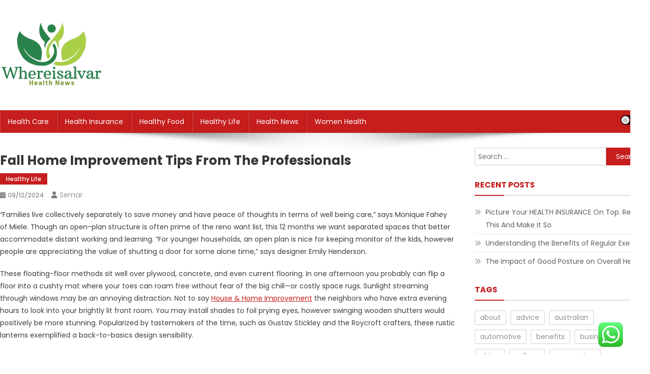

--- FILE ---
content_type: text/html; charset=UTF-8
request_url: https://whereisalvar.com/fall-home-improvement-tips-from-the-professionals.html
body_size: 17297
content:
<!doctype html>
<html lang="en-US" prefix="og: https://ogp.me/ns#">
<head>
<meta charset="UTF-8">
<meta name="viewport" content="width=device-width, initial-scale=1">
<link rel="profile" href="https://gmpg.org/xfn/11">


<!-- Search Engine Optimization by Rank Math PRO - https://rankmath.com/ -->
<title>Fall Home Improvement Tips From The Professionals - WIAlvar</title>
<meta name="description" content="“Families live collectively separately to save money and have peace of thoughts in terms of well being care,” says Monique Fahey of Miele. Though an open-plan"/>
<meta name="robots" content="index, follow, max-snippet:-1, max-video-preview:-1, max-image-preview:large"/>
<link rel="canonical" href="https://whereisalvar.com/fall-home-improvement-tips-from-the-professionals.html" />
<meta property="og:locale" content="en_US" />
<meta property="og:type" content="article" />
<meta property="og:title" content="Fall Home Improvement Tips From The Professionals - WIAlvar" />
<meta property="og:description" content="“Families live collectively separately to save money and have peace of thoughts in terms of well being care,” says Monique Fahey of Miele. Though an open-plan" />
<meta property="og:url" content="https://whereisalvar.com/fall-home-improvement-tips-from-the-professionals.html" />
<meta property="og:site_name" content="WIAlvar" />
<meta property="article:tag" content="improvement" />
<meta property="article:tag" content="professionals" />
<meta property="article:section" content="Healthy Life" />
<meta property="article:published_time" content="2024-12-09T21:33:23+07:00" />
<meta name="twitter:card" content="summary_large_image" />
<meta name="twitter:title" content="Fall Home Improvement Tips From The Professionals - WIAlvar" />
<meta name="twitter:description" content="“Families live collectively separately to save money and have peace of thoughts in terms of well being care,” says Monique Fahey of Miele. Though an open-plan" />
<meta name="twitter:label1" content="Written by" />
<meta name="twitter:data1" content="semar" />
<meta name="twitter:label2" content="Time to read" />
<meta name="twitter:data2" content="3 minutes" />
<script type="application/ld+json" class="rank-math-schema-pro">{"@context":"https://schema.org","@graph":[{"@type":["Person","Organization"],"@id":"https://whereisalvar.com/#person","name":"WIAlvar","logo":{"@type":"ImageObject","@id":"https://whereisalvar.com/#logo","url":"https://whereisalvar.com/wp-content/uploads/2024/11/cropped-Black_And_White_Y2k_Star_Fashion_Style_Logo__5_-removebg-preview-150x142.png","contentUrl":"https://whereisalvar.com/wp-content/uploads/2024/11/cropped-Black_And_White_Y2k_Star_Fashion_Style_Logo__5_-removebg-preview-150x142.png","caption":"WIAlvar","inLanguage":"en-US"},"image":{"@type":"ImageObject","@id":"https://whereisalvar.com/#logo","url":"https://whereisalvar.com/wp-content/uploads/2024/11/cropped-Black_And_White_Y2k_Star_Fashion_Style_Logo__5_-removebg-preview-150x142.png","contentUrl":"https://whereisalvar.com/wp-content/uploads/2024/11/cropped-Black_And_White_Y2k_Star_Fashion_Style_Logo__5_-removebg-preview-150x142.png","caption":"WIAlvar","inLanguage":"en-US"}},{"@type":"WebSite","@id":"https://whereisalvar.com/#website","url":"https://whereisalvar.com","name":"WIAlvar","publisher":{"@id":"https://whereisalvar.com/#person"},"inLanguage":"en-US"},{"@type":"WebPage","@id":"https://whereisalvar.com/fall-home-improvement-tips-from-the-professionals.html#webpage","url":"https://whereisalvar.com/fall-home-improvement-tips-from-the-professionals.html","name":"Fall Home Improvement Tips From The Professionals - WIAlvar","datePublished":"2024-12-09T21:33:23+07:00","dateModified":"2024-12-09T21:33:23+07:00","isPartOf":{"@id":"https://whereisalvar.com/#website"},"inLanguage":"en-US"},{"@type":"Person","@id":"https://whereisalvar.com/author/semar","name":"semar","url":"https://whereisalvar.com/author/semar","image":{"@type":"ImageObject","@id":"https://secure.gravatar.com/avatar/878a048e06d6d0503f84665fd4e01679193a59026490fe7af11df282fef1c053?s=96&amp;d=mm&amp;r=g","url":"https://secure.gravatar.com/avatar/878a048e06d6d0503f84665fd4e01679193a59026490fe7af11df282fef1c053?s=96&amp;d=mm&amp;r=g","caption":"semar","inLanguage":"en-US"},"sameAs":["https://whereisalvar.com/"]},{"@type":"BlogPosting","headline":"Fall Home Improvement Tips From The Professionals - WIAlvar","datePublished":"2024-12-09T21:33:23+07:00","dateModified":"2024-12-09T21:33:23+07:00","articleSection":"Healthy Life","author":{"@id":"https://whereisalvar.com/author/semar","name":"semar"},"publisher":{"@id":"https://whereisalvar.com/#person"},"description":"\u201cFamilies live collectively separately to save money and have peace of thoughts in terms of well being care,\u201d says Monique Fahey of Miele. Though an open-plan","name":"Fall Home Improvement Tips From The Professionals - WIAlvar","@id":"https://whereisalvar.com/fall-home-improvement-tips-from-the-professionals.html#richSnippet","isPartOf":{"@id":"https://whereisalvar.com/fall-home-improvement-tips-from-the-professionals.html#webpage"},"inLanguage":"en-US","mainEntityOfPage":{"@id":"https://whereisalvar.com/fall-home-improvement-tips-from-the-professionals.html#webpage"}}]}</script>
<!-- /Rank Math WordPress SEO plugin -->

<link rel='dns-prefetch' href='//fonts.googleapis.com' />
<link rel="alternate" type="application/rss+xml" title="WIAlvar &raquo; Feed" href="https://whereisalvar.com/feed" />
<link rel="alternate" title="oEmbed (JSON)" type="application/json+oembed" href="https://whereisalvar.com/wp-json/oembed/1.0/embed?url=https%3A%2F%2Fwhereisalvar.com%2Ffall-home-improvement-tips-from-the-professionals.html" />
<link rel="alternate" title="oEmbed (XML)" type="text/xml+oembed" href="https://whereisalvar.com/wp-json/oembed/1.0/embed?url=https%3A%2F%2Fwhereisalvar.com%2Ffall-home-improvement-tips-from-the-professionals.html&#038;format=xml" />
<style id='wp-img-auto-sizes-contain-inline-css' type='text/css'>
img:is([sizes=auto i],[sizes^="auto," i]){contain-intrinsic-size:3000px 1500px}
/*# sourceURL=wp-img-auto-sizes-contain-inline-css */
</style>
<link rel='stylesheet' id='ht_ctc_main_css-css' href='https://whereisalvar.com/wp-content/plugins/click-to-chat-for-whatsapp/new/inc/assets/css/main.css?ver=4.36' type='text/css' media='all' />
<style id='wp-emoji-styles-inline-css' type='text/css'>

	img.wp-smiley, img.emoji {
		display: inline !important;
		border: none !important;
		box-shadow: none !important;
		height: 1em !important;
		width: 1em !important;
		margin: 0 0.07em !important;
		vertical-align: -0.1em !important;
		background: none !important;
		padding: 0 !important;
	}
/*# sourceURL=wp-emoji-styles-inline-css */
</style>
<style id='wp-block-library-inline-css' type='text/css'>
:root{--wp-block-synced-color:#7a00df;--wp-block-synced-color--rgb:122,0,223;--wp-bound-block-color:var(--wp-block-synced-color);--wp-editor-canvas-background:#ddd;--wp-admin-theme-color:#007cba;--wp-admin-theme-color--rgb:0,124,186;--wp-admin-theme-color-darker-10:#006ba1;--wp-admin-theme-color-darker-10--rgb:0,107,160.5;--wp-admin-theme-color-darker-20:#005a87;--wp-admin-theme-color-darker-20--rgb:0,90,135;--wp-admin-border-width-focus:2px}@media (min-resolution:192dpi){:root{--wp-admin-border-width-focus:1.5px}}.wp-element-button{cursor:pointer}:root .has-very-light-gray-background-color{background-color:#eee}:root .has-very-dark-gray-background-color{background-color:#313131}:root .has-very-light-gray-color{color:#eee}:root .has-very-dark-gray-color{color:#313131}:root .has-vivid-green-cyan-to-vivid-cyan-blue-gradient-background{background:linear-gradient(135deg,#00d084,#0693e3)}:root .has-purple-crush-gradient-background{background:linear-gradient(135deg,#34e2e4,#4721fb 50%,#ab1dfe)}:root .has-hazy-dawn-gradient-background{background:linear-gradient(135deg,#faaca8,#dad0ec)}:root .has-subdued-olive-gradient-background{background:linear-gradient(135deg,#fafae1,#67a671)}:root .has-atomic-cream-gradient-background{background:linear-gradient(135deg,#fdd79a,#004a59)}:root .has-nightshade-gradient-background{background:linear-gradient(135deg,#330968,#31cdcf)}:root .has-midnight-gradient-background{background:linear-gradient(135deg,#020381,#2874fc)}:root{--wp--preset--font-size--normal:16px;--wp--preset--font-size--huge:42px}.has-regular-font-size{font-size:1em}.has-larger-font-size{font-size:2.625em}.has-normal-font-size{font-size:var(--wp--preset--font-size--normal)}.has-huge-font-size{font-size:var(--wp--preset--font-size--huge)}.has-text-align-center{text-align:center}.has-text-align-left{text-align:left}.has-text-align-right{text-align:right}.has-fit-text{white-space:nowrap!important}#end-resizable-editor-section{display:none}.aligncenter{clear:both}.items-justified-left{justify-content:flex-start}.items-justified-center{justify-content:center}.items-justified-right{justify-content:flex-end}.items-justified-space-between{justify-content:space-between}.screen-reader-text{border:0;clip-path:inset(50%);height:1px;margin:-1px;overflow:hidden;padding:0;position:absolute;width:1px;word-wrap:normal!important}.screen-reader-text:focus{background-color:#ddd;clip-path:none;color:#444;display:block;font-size:1em;height:auto;left:5px;line-height:normal;padding:15px 23px 14px;text-decoration:none;top:5px;width:auto;z-index:100000}html :where(.has-border-color){border-style:solid}html :where([style*=border-top-color]){border-top-style:solid}html :where([style*=border-right-color]){border-right-style:solid}html :where([style*=border-bottom-color]){border-bottom-style:solid}html :where([style*=border-left-color]){border-left-style:solid}html :where([style*=border-width]){border-style:solid}html :where([style*=border-top-width]){border-top-style:solid}html :where([style*=border-right-width]){border-right-style:solid}html :where([style*=border-bottom-width]){border-bottom-style:solid}html :where([style*=border-left-width]){border-left-style:solid}html :where(img[class*=wp-image-]){height:auto;max-width:100%}:where(figure){margin:0 0 1em}html :where(.is-position-sticky){--wp-admin--admin-bar--position-offset:var(--wp-admin--admin-bar--height,0px)}@media screen and (max-width:600px){html :where(.is-position-sticky){--wp-admin--admin-bar--position-offset:0px}}

/*# sourceURL=wp-block-library-inline-css */
</style><style id='global-styles-inline-css' type='text/css'>
:root{--wp--preset--aspect-ratio--square: 1;--wp--preset--aspect-ratio--4-3: 4/3;--wp--preset--aspect-ratio--3-4: 3/4;--wp--preset--aspect-ratio--3-2: 3/2;--wp--preset--aspect-ratio--2-3: 2/3;--wp--preset--aspect-ratio--16-9: 16/9;--wp--preset--aspect-ratio--9-16: 9/16;--wp--preset--color--black: #000000;--wp--preset--color--cyan-bluish-gray: #abb8c3;--wp--preset--color--white: #ffffff;--wp--preset--color--pale-pink: #f78da7;--wp--preset--color--vivid-red: #cf2e2e;--wp--preset--color--luminous-vivid-orange: #ff6900;--wp--preset--color--luminous-vivid-amber: #fcb900;--wp--preset--color--light-green-cyan: #7bdcb5;--wp--preset--color--vivid-green-cyan: #00d084;--wp--preset--color--pale-cyan-blue: #8ed1fc;--wp--preset--color--vivid-cyan-blue: #0693e3;--wp--preset--color--vivid-purple: #9b51e0;--wp--preset--gradient--vivid-cyan-blue-to-vivid-purple: linear-gradient(135deg,rgb(6,147,227) 0%,rgb(155,81,224) 100%);--wp--preset--gradient--light-green-cyan-to-vivid-green-cyan: linear-gradient(135deg,rgb(122,220,180) 0%,rgb(0,208,130) 100%);--wp--preset--gradient--luminous-vivid-amber-to-luminous-vivid-orange: linear-gradient(135deg,rgb(252,185,0) 0%,rgb(255,105,0) 100%);--wp--preset--gradient--luminous-vivid-orange-to-vivid-red: linear-gradient(135deg,rgb(255,105,0) 0%,rgb(207,46,46) 100%);--wp--preset--gradient--very-light-gray-to-cyan-bluish-gray: linear-gradient(135deg,rgb(238,238,238) 0%,rgb(169,184,195) 100%);--wp--preset--gradient--cool-to-warm-spectrum: linear-gradient(135deg,rgb(74,234,220) 0%,rgb(151,120,209) 20%,rgb(207,42,186) 40%,rgb(238,44,130) 60%,rgb(251,105,98) 80%,rgb(254,248,76) 100%);--wp--preset--gradient--blush-light-purple: linear-gradient(135deg,rgb(255,206,236) 0%,rgb(152,150,240) 100%);--wp--preset--gradient--blush-bordeaux: linear-gradient(135deg,rgb(254,205,165) 0%,rgb(254,45,45) 50%,rgb(107,0,62) 100%);--wp--preset--gradient--luminous-dusk: linear-gradient(135deg,rgb(255,203,112) 0%,rgb(199,81,192) 50%,rgb(65,88,208) 100%);--wp--preset--gradient--pale-ocean: linear-gradient(135deg,rgb(255,245,203) 0%,rgb(182,227,212) 50%,rgb(51,167,181) 100%);--wp--preset--gradient--electric-grass: linear-gradient(135deg,rgb(202,248,128) 0%,rgb(113,206,126) 100%);--wp--preset--gradient--midnight: linear-gradient(135deg,rgb(2,3,129) 0%,rgb(40,116,252) 100%);--wp--preset--font-size--small: 13px;--wp--preset--font-size--medium: 20px;--wp--preset--font-size--large: 36px;--wp--preset--font-size--x-large: 42px;--wp--preset--spacing--20: 0.44rem;--wp--preset--spacing--30: 0.67rem;--wp--preset--spacing--40: 1rem;--wp--preset--spacing--50: 1.5rem;--wp--preset--spacing--60: 2.25rem;--wp--preset--spacing--70: 3.38rem;--wp--preset--spacing--80: 5.06rem;--wp--preset--shadow--natural: 6px 6px 9px rgba(0, 0, 0, 0.2);--wp--preset--shadow--deep: 12px 12px 50px rgba(0, 0, 0, 0.4);--wp--preset--shadow--sharp: 6px 6px 0px rgba(0, 0, 0, 0.2);--wp--preset--shadow--outlined: 6px 6px 0px -3px rgb(255, 255, 255), 6px 6px rgb(0, 0, 0);--wp--preset--shadow--crisp: 6px 6px 0px rgb(0, 0, 0);}:where(.is-layout-flex){gap: 0.5em;}:where(.is-layout-grid){gap: 0.5em;}body .is-layout-flex{display: flex;}.is-layout-flex{flex-wrap: wrap;align-items: center;}.is-layout-flex > :is(*, div){margin: 0;}body .is-layout-grid{display: grid;}.is-layout-grid > :is(*, div){margin: 0;}:where(.wp-block-columns.is-layout-flex){gap: 2em;}:where(.wp-block-columns.is-layout-grid){gap: 2em;}:where(.wp-block-post-template.is-layout-flex){gap: 1.25em;}:where(.wp-block-post-template.is-layout-grid){gap: 1.25em;}.has-black-color{color: var(--wp--preset--color--black) !important;}.has-cyan-bluish-gray-color{color: var(--wp--preset--color--cyan-bluish-gray) !important;}.has-white-color{color: var(--wp--preset--color--white) !important;}.has-pale-pink-color{color: var(--wp--preset--color--pale-pink) !important;}.has-vivid-red-color{color: var(--wp--preset--color--vivid-red) !important;}.has-luminous-vivid-orange-color{color: var(--wp--preset--color--luminous-vivid-orange) !important;}.has-luminous-vivid-amber-color{color: var(--wp--preset--color--luminous-vivid-amber) !important;}.has-light-green-cyan-color{color: var(--wp--preset--color--light-green-cyan) !important;}.has-vivid-green-cyan-color{color: var(--wp--preset--color--vivid-green-cyan) !important;}.has-pale-cyan-blue-color{color: var(--wp--preset--color--pale-cyan-blue) !important;}.has-vivid-cyan-blue-color{color: var(--wp--preset--color--vivid-cyan-blue) !important;}.has-vivid-purple-color{color: var(--wp--preset--color--vivid-purple) !important;}.has-black-background-color{background-color: var(--wp--preset--color--black) !important;}.has-cyan-bluish-gray-background-color{background-color: var(--wp--preset--color--cyan-bluish-gray) !important;}.has-white-background-color{background-color: var(--wp--preset--color--white) !important;}.has-pale-pink-background-color{background-color: var(--wp--preset--color--pale-pink) !important;}.has-vivid-red-background-color{background-color: var(--wp--preset--color--vivid-red) !important;}.has-luminous-vivid-orange-background-color{background-color: var(--wp--preset--color--luminous-vivid-orange) !important;}.has-luminous-vivid-amber-background-color{background-color: var(--wp--preset--color--luminous-vivid-amber) !important;}.has-light-green-cyan-background-color{background-color: var(--wp--preset--color--light-green-cyan) !important;}.has-vivid-green-cyan-background-color{background-color: var(--wp--preset--color--vivid-green-cyan) !important;}.has-pale-cyan-blue-background-color{background-color: var(--wp--preset--color--pale-cyan-blue) !important;}.has-vivid-cyan-blue-background-color{background-color: var(--wp--preset--color--vivid-cyan-blue) !important;}.has-vivid-purple-background-color{background-color: var(--wp--preset--color--vivid-purple) !important;}.has-black-border-color{border-color: var(--wp--preset--color--black) !important;}.has-cyan-bluish-gray-border-color{border-color: var(--wp--preset--color--cyan-bluish-gray) !important;}.has-white-border-color{border-color: var(--wp--preset--color--white) !important;}.has-pale-pink-border-color{border-color: var(--wp--preset--color--pale-pink) !important;}.has-vivid-red-border-color{border-color: var(--wp--preset--color--vivid-red) !important;}.has-luminous-vivid-orange-border-color{border-color: var(--wp--preset--color--luminous-vivid-orange) !important;}.has-luminous-vivid-amber-border-color{border-color: var(--wp--preset--color--luminous-vivid-amber) !important;}.has-light-green-cyan-border-color{border-color: var(--wp--preset--color--light-green-cyan) !important;}.has-vivid-green-cyan-border-color{border-color: var(--wp--preset--color--vivid-green-cyan) !important;}.has-pale-cyan-blue-border-color{border-color: var(--wp--preset--color--pale-cyan-blue) !important;}.has-vivid-cyan-blue-border-color{border-color: var(--wp--preset--color--vivid-cyan-blue) !important;}.has-vivid-purple-border-color{border-color: var(--wp--preset--color--vivid-purple) !important;}.has-vivid-cyan-blue-to-vivid-purple-gradient-background{background: var(--wp--preset--gradient--vivid-cyan-blue-to-vivid-purple) !important;}.has-light-green-cyan-to-vivid-green-cyan-gradient-background{background: var(--wp--preset--gradient--light-green-cyan-to-vivid-green-cyan) !important;}.has-luminous-vivid-amber-to-luminous-vivid-orange-gradient-background{background: var(--wp--preset--gradient--luminous-vivid-amber-to-luminous-vivid-orange) !important;}.has-luminous-vivid-orange-to-vivid-red-gradient-background{background: var(--wp--preset--gradient--luminous-vivid-orange-to-vivid-red) !important;}.has-very-light-gray-to-cyan-bluish-gray-gradient-background{background: var(--wp--preset--gradient--very-light-gray-to-cyan-bluish-gray) !important;}.has-cool-to-warm-spectrum-gradient-background{background: var(--wp--preset--gradient--cool-to-warm-spectrum) !important;}.has-blush-light-purple-gradient-background{background: var(--wp--preset--gradient--blush-light-purple) !important;}.has-blush-bordeaux-gradient-background{background: var(--wp--preset--gradient--blush-bordeaux) !important;}.has-luminous-dusk-gradient-background{background: var(--wp--preset--gradient--luminous-dusk) !important;}.has-pale-ocean-gradient-background{background: var(--wp--preset--gradient--pale-ocean) !important;}.has-electric-grass-gradient-background{background: var(--wp--preset--gradient--electric-grass) !important;}.has-midnight-gradient-background{background: var(--wp--preset--gradient--midnight) !important;}.has-small-font-size{font-size: var(--wp--preset--font-size--small) !important;}.has-medium-font-size{font-size: var(--wp--preset--font-size--medium) !important;}.has-large-font-size{font-size: var(--wp--preset--font-size--large) !important;}.has-x-large-font-size{font-size: var(--wp--preset--font-size--x-large) !important;}
/*# sourceURL=global-styles-inline-css */
</style>

<style id='classic-theme-styles-inline-css' type='text/css'>
/*! This file is auto-generated */
.wp-block-button__link{color:#fff;background-color:#32373c;border-radius:9999px;box-shadow:none;text-decoration:none;padding:calc(.667em + 2px) calc(1.333em + 2px);font-size:1.125em}.wp-block-file__button{background:#32373c;color:#fff;text-decoration:none}
/*# sourceURL=/wp-includes/css/classic-themes.min.css */
</style>
<link rel='stylesheet' id='news-portal-fonts-css' href='https://fonts.googleapis.com/css?family=Roboto+Condensed%3A300italic%2C400italic%2C700italic%2C400%2C300%2C700%7CRoboto%3A300%2C400%2C400i%2C500%2C700%7CTitillium+Web%3A400%2C600%2C700%2C300&#038;subset=latin%2Clatin-ext' type='text/css' media='all' />
<link rel='stylesheet' id='news-portal-font-awesome-css' href='https://whereisalvar.com/wp-content/themes/news-portal/assets/library/font-awesome/css/all.min.css?ver=6.5.1' type='text/css' media='all' />
<link rel='stylesheet' id='lightslider-style-css' href='https://whereisalvar.com/wp-content/themes/news-portal/assets/library/lightslider/css/lightslider.min.css?ver=1.1.6' type='text/css' media='all' />
<link rel='stylesheet' id='news-portal-dark-style-css' href='https://whereisalvar.com/wp-content/themes/news-portal/assets/css/np-dark.css?ver=1.0.3' type='text/css' media='all' />
<link rel='stylesheet' id='news-portal-preloader-style-css' href='https://whereisalvar.com/wp-content/themes/news-portal/assets/css/np-preloader.css?ver=1.0.3' type='text/css' media='all' />
<link rel='stylesheet' id='skynews-google-font-css' href='https://fonts.googleapis.com/css?family=Poppins%3A300%2C400%2C400i%2C500%2C700&#038;subset=latin%2Clatin-ext' type='text/css' media='all' />
<link rel='stylesheet' id='news-portal-parent-style-css' href='https://whereisalvar.com/wp-content/themes/news-portal/style.css?ver=1.0.3' type='text/css' media='all' />
<link rel='stylesheet' id='news-portal-parent-responsive-css' href='https://whereisalvar.com/wp-content/themes/news-portal/assets/css/np-responsive.css?ver=1.0.3' type='text/css' media='all' />
<link rel='stylesheet' id='skynews-style-css' href='https://whereisalvar.com/wp-content/themes/skynews/style.css?ver=1.0.3' type='text/css' media='all' />
<link rel='stylesheet' id='skynews-responsive-css' href='https://whereisalvar.com/wp-content/themes/skynews/assets/css/sk-responsive.css?ver=1.0.3' type='text/css' media='all' />
<script type="text/javascript" src="https://whereisalvar.com/wp-includes/js/jquery/jquery.min.js?ver=3.7.1" id="jquery-core-js"></script>
<script type="text/javascript" src="https://whereisalvar.com/wp-includes/js/jquery/jquery-migrate.min.js?ver=3.4.1" id="jquery-migrate-js"></script>
<link rel="https://api.w.org/" href="https://whereisalvar.com/wp-json/" /><link rel="alternate" title="JSON" type="application/json" href="https://whereisalvar.com/wp-json/wp/v2/posts/31702" /><link rel="EditURI" type="application/rsd+xml" title="RSD" href="https://whereisalvar.com/xmlrpc.php?rsd" />
<meta name="generator" content="WordPress 6.9" />
<link rel='shortlink' href='https://whereisalvar.com/?p=31702' />
<link rel="icon" href="https://whereisalvar.com/wp-content/uploads/2024/11/cropped-Black_And_White_Y2k_Star_Fashion_Style_Logo__5_-removebg-preview-150x142.png" sizes="32x32" />
<link rel="icon" href="https://whereisalvar.com/wp-content/uploads/2024/11/cropped-Black_And_White_Y2k_Star_Fashion_Style_Logo__5_-removebg-preview.png" sizes="192x192" />
<link rel="apple-touch-icon" href="https://whereisalvar.com/wp-content/uploads/2024/11/cropped-Black_And_White_Y2k_Star_Fashion_Style_Logo__5_-removebg-preview.png" />
<meta name="msapplication-TileImage" content="https://whereisalvar.com/wp-content/uploads/2024/11/cropped-Black_And_White_Y2k_Star_Fashion_Style_Logo__5_-removebg-preview.png" />
<!--News Portal CSS -->
<style type="text/css">
.category-button.np-cat-1875 a{background:#00a9e0}.category-button.np-cat-1875 a:hover{background:#0077ae}.np-block-title .np-cat-1875{color:#00a9e0}.category-button.np-cat-1874 a{background:#00a9e0}.category-button.np-cat-1874 a:hover{background:#0077ae}.np-block-title .np-cat-1874{color:#00a9e0}.category-button.np-cat-1871 a{background:#00a9e0}.category-button.np-cat-1871 a:hover{background:#0077ae}.np-block-title .np-cat-1871{color:#00a9e0}.category-button.np-cat-1872 a{background:#00a9e0}.category-button.np-cat-1872 a:hover{background:#0077ae}.np-block-title .np-cat-1872{color:#00a9e0}.category-button.np-cat-1873 a{background:#00a9e0}.category-button.np-cat-1873 a:hover{background:#0077ae}.np-block-title .np-cat-1873{color:#00a9e0}.category-button.np-cat-2359 a{background:#00a9e0}.category-button.np-cat-2359 a:hover{background:#0077ae}.np-block-title .np-cat-2359{color:#00a9e0}.category-button.np-cat-2025 a{background:#00a9e0}.category-button.np-cat-2025 a:hover{background:#0077ae}.np-block-title .np-cat-2025{color:#00a9e0}.category-button.np-cat-1876 a{background:#00a9e0}.category-button.np-cat-1876 a:hover{background:#0077ae}.np-block-title .np-cat-1876{color:#00a9e0}.navigation .nav-links a,.bttn,button,input[type='button'],input[type='reset'],input[type='submit'],.navigation .nav-links a:hover,.bttn:hover,button,input[type='button']:hover,input[type='reset']:hover,input[type='submit']:hover,.widget_search .search-submit,.edit-link .post-edit-link,.reply .comment-reply-link,.np-top-header-wrap,.np-header-menu-wrapper,#site-navigation ul.sub-menu,#site-navigation ul.children,.np-header-menu-wrapper::before,.np-header-menu-wrapper::after,.np-header-search-wrapper .search-form-main .search-submit,.news_portal_slider .lSAction > a:hover,.news_portal_default_tabbed ul.widget-tabs li,.np-full-width-title-nav-wrap .carousel-nav-action .carousel-controls:hover,.news_portal_social_media .social-link a,.np-archive-more .np-button:hover,.error404 .page-title,#np-scrollup,.news_portal_featured_slider .slider-posts .lSAction > a:hover,div.wpforms-container-full .wpforms-form input[type='submit'],div.wpforms-container-full .wpforms-form button[type='submit'],div.wpforms-container-full .wpforms-form .wpforms-page-button,div.wpforms-container-full .wpforms-form input[type='submit']:hover,div.wpforms-container-full .wpforms-form button[type='submit']:hover,div.wpforms-container-full .wpforms-form .wpforms-page-button:hover,.widget.widget_tag_cloud a:hover{background:#029FB2}
.home .np-home-icon a,.np-home-icon a:hover,#site-navigation ul li:hover > a,#site-navigation ul li.current-menu-item > a,#site-navigation ul li.current_page_item > a,#site-navigation ul li.current-menu-ancestor > a,#site-navigation ul li.focus > a,.news_portal_default_tabbed ul.widget-tabs li.ui-tabs-active,.news_portal_default_tabbed ul.widget-tabs li:hover,.menu-toggle:hover,.menu-toggle:focus{background:#006d80}
.np-header-menu-block-wrap::before,.np-header-menu-block-wrap::after{border-right-color:#006d80}
a,a:hover,a:focus,a:active,.widget a:hover,.widget a:hover::before,.widget li:hover::before,.entry-footer a:hover,.comment-author .fn .url:hover,#cancel-comment-reply-link,#cancel-comment-reply-link:before,.logged-in-as a,.np-slide-content-wrap .post-title a:hover,#top-footer .widget a:hover,#top-footer .widget a:hover:before,#top-footer .widget li:hover:before,.news_portal_featured_posts .np-single-post .np-post-content .np-post-title a:hover,.news_portal_fullwidth_posts .np-single-post .np-post-title a:hover,.news_portal_block_posts .layout3 .np-primary-block-wrap .np-single-post .np-post-title a:hover,.news_portal_featured_posts .layout2 .np-single-post-wrap .np-post-content .np-post-title a:hover,.np-block-title,.widget-title,.page-header .page-title,.np-related-title,.np-post-meta span:hover,.np-post-meta span a:hover,.news_portal_featured_posts .layout2 .np-single-post-wrap .np-post-content .np-post-meta span:hover,.news_portal_featured_posts .layout2 .np-single-post-wrap .np-post-content .np-post-meta span a:hover,.np-post-title.small-size a:hover,#footer-navigation ul li a:hover,.entry-title a:hover,.entry-meta span a:hover,.entry-meta span:hover,.np-post-meta span:hover,.np-post-meta span a:hover,.news_portal_featured_posts .np-single-post-wrap .np-post-content .np-post-meta span:hover,.news_portal_featured_posts .np-single-post-wrap .np-post-content .np-post-meta span a:hover,.news_portal_featured_slider .featured-posts .np-single-post .np-post-content .np-post-title a:hover,.news-portal-search-results-wrap .news-portal-search-article-item .news-portal-search-post-element .posted-on:hover a,.news-portal-search-results-wrap .news-portal-search-article-item .news-portal-search-post-element .posted-on:hover:before,.news-portal-search-results-wrap .news-portal-search-article-item .news-portal-search-post-element .news-portal-search-post-title a:hover,.np-block-title,.widget-title,.page-header .page-title,.np-related-title,.widget_block .wp-block-group__inner-container > h1,.widget_block .wp-block-group__inner-container > h2,.widget_block .wp-block-group__inner-container > h3,.widget_block .wp-block-group__inner-container > h4,.widget_block .wp-block-group__inner-container > h5,.widget_block .wp-block-group__inner-container > h6{color:#029FB2}
.site-mode--dark .news_portal_featured_posts .np-single-post-wrap .np-post-content .np-post-title a:hover,.site-mode--dark .np-post-title.large-size a:hover,.site-mode--dark .np-post-title.small-size a:hover,.site-mode--dark .news-ticker-title>a:hover,.site-mode--dark .np-archive-post-content-wrapper .entry-title a:hover,.site-mode--dark h1.entry-title:hover,.site-mode--dark .news_portal_block_posts .layout4 .np-post-title a:hover{color:#029FB2}
.navigation .nav-links a,.bttn,button,input[type='button'],input[type='reset'],input[type='submit'],.widget_search .search-submit,.np-archive-more .np-button:hover,.widget.widget_tag_cloud a:hover{border-color:#029FB2}
.comment-list .comment-body,.np-header-search-wrapper .search-form-main{border-top-color:#029FB2}
.np-header-search-wrapper .search-form-main:before{border-bottom-color:#029FB2}
@media (max-width:768px){#site-navigation,.main-small-navigation li.current-menu-item > .sub-toggle i{background:#029FB2 !important}}
.news-portal-wave .np-rect,.news-portal-three-bounce .np-child,.news-portal-folding-cube .np-cube:before{background-color:#029FB2}
.site-title,.site-description{position:absolute;clip:rect(1px,1px,1px,1px)}
</style><!--Skynews CSS -->
<style type="text/css">
.category-button.np-cat-1875 a{background:#c61d1d}
.category-button.np-cat-1875 a:hover{background:#940000}
.np-block-title .np-cat-1875{color:#c61d1d}
.np-block-title .np-cat-1875:after{background:#c61d1d !important}
.category-button.np-cat-1874 a{background:#c61d1d}
.category-button.np-cat-1874 a:hover{background:#940000}
.np-block-title .np-cat-1874{color:#c61d1d}
.np-block-title .np-cat-1874:after{background:#c61d1d !important}
.category-button.np-cat-1871 a{background:#c61d1d}
.category-button.np-cat-1871 a:hover{background:#940000}
.np-block-title .np-cat-1871{color:#c61d1d}
.np-block-title .np-cat-1871:after{background:#c61d1d !important}
.category-button.np-cat-1872 a{background:#c61d1d}
.category-button.np-cat-1872 a:hover{background:#940000}
.np-block-title .np-cat-1872{color:#c61d1d}
.np-block-title .np-cat-1872:after{background:#c61d1d !important}
.category-button.np-cat-1873 a{background:#c61d1d}
.category-button.np-cat-1873 a:hover{background:#940000}
.np-block-title .np-cat-1873{color:#c61d1d}
.np-block-title .np-cat-1873:after{background:#c61d1d !important}
.category-button.np-cat-2359 a{background:#c61d1d}
.category-button.np-cat-2359 a:hover{background:#940000}
.np-block-title .np-cat-2359{color:#c61d1d}
.np-block-title .np-cat-2359:after{background:#c61d1d !important}
.category-button.np-cat-2025 a{background:#c61d1d}
.category-button.np-cat-2025 a:hover{background:#940000}
.np-block-title .np-cat-2025{color:#c61d1d}
.np-block-title .np-cat-2025:after{background:#c61d1d !important}
.category-button.np-cat-1876 a{background:#c61d1d}
.category-button.np-cat-1876 a:hover{background:#940000}
.np-block-title .np-cat-1876{color:#c61d1d}
.np-block-title .np-cat-1876:after{background:#c61d1d !important}
.site-title,.site-description{position:absolute;clip:rect(1px,1px,1px,1px)}
.navigation .nav-links a,.bttn,button,input[type='button'],input[type='reset'],input[type='submit'],.navigation .nav-links a:hover,.bttn:hover,button,input[type='button']:hover,input[type='reset']:hover,input[type='submit']:hover,.widget_search .search-submit,.edit-link .post-edit-link,.reply .comment-reply-link,.np-top-header-wrap,.np-header-menu-wrapper,#site-navigation ul.sub-menu,#site-navigation ul.children,.np-header-menu-wrapper::before,.np-header-menu-wrapper::after,.np-header-search-wrapper .search-form-main .search-submit,.news_portal_slider .lSAction > a:hover,.news_portal_default_tabbed ul.widget-tabs li,.np-full-width-title-nav-wrap .carousel-nav-action .carousel-controls:hover,.news_portal_social_media .social-link a,.np-archive-more .np-button:hover,.error404 .page-title,#np-scrollup,.news_portal_featured_slider .slider-posts .lSAction > a:hover,div.wpforms-container-full .wpforms-form input[type='submit'],div.wpforms-container-full .wpforms-form button[type='submit'],div.wpforms-container-full .wpforms-form .wpforms-page-button,div.wpforms-container-full .wpforms-form input[type='submit']:hover,div.wpforms-container-full .wpforms-form button[type='submit']:hover,div.wpforms-container-full .wpforms-form .wpforms-page-button:hover,.np-block-title .np-title:after,.np-block-title:after,.widget-title::after,.page-header .page-title::after,.np-related-title::after,#site-navigation ul li.focus>a ,.cvmm-cats-wrapper .cvmm-cat-count,.ticker-caption,.wp-block-search__button{background:#c61d1d}
.home .np-home-icon a,.np-home-icon a:hover,#site-navigation ul li:hover > a,#site-navigation ul li.current-menu-item > a,#site-navigation ul li.current_page_item > a,#site-navigation ul li.current-menu-ancestor > a,.news_portal_default_tabbed ul.widget-tabs li.ui-tabs-active,.news_portal_default_tabbed ul.widget-tabs li:hover{background:#940000}
.np-header-menu-block-wrap::before,.np-header-menu-block-wrap::after{border-right-color:#c61d1d}
a,a:hover,a:focus,a:active,.widget a:hover,.widget a:hover::before,.widget li:hover::before,.entry-footer a:hover,.comment-author .fn .url:hover,#cancel-comment-reply-link,#cancel-comment-reply-link:before,.logged-in-as a,.np-slide-content-wrap .post-title a:hover,#top-footer .widget a:hover,#top-footer .widget a:hover:before,#top-footer .widget li:hover:before,.news_portal_featured_posts .np-single-post .np-post-content .np-post-title a:hover,.news_portal_fullwidth_posts .np-single-post .np-post-title a:hover,.news_portal_block_posts .layout3 .np-primary-block-wrap .np-single-post .np-post-title a:hover,.news_portal_featured_posts .layout2 .np-single-post-wrap .np-post-content .np-post-title a:hover,.np-block-title,.widget-title,.page-header .page-title,.np-related-title,.np-post-meta span:hover,.np-post-meta span a:hover,.news_portal_featured_posts .layout2 .np-single-post-wrap .np-post-content .np-post-meta span:hover,.news_portal_featured_posts .layout2 .np-single-post-wrap .np-post-content .np-post-meta span a:hover,.np-post-title.small-size a:hover,#footer-navigation ul li a:hover,.entry-title a:hover,.entry-meta span a:hover,.entry-meta span:hover,.np-post-meta span:hover,.np-post-meta span a:hover,.news_portal_featured_posts .np-single-post-wrap .np-post-content .np-post-meta span:hover,.news_portal_featured_posts .np-single-post-wrap .np-post-content .np-post-meta span a:hover,.news_portal_featured_slider .featured-posts .np-single-post .np-post-content .np-post-title a:hover,.widget_block .wp-block-group__inner-container > h1,.widget_block .wp-block-group__inner-container > h2,.widget_block .wp-block-group__inner-container > h3,.widget_block .wp-block-group__inner-container > h4,.widget_block .wp-block-group__inner-container > h5,.widget_block .wp-block-group__inner-container > h6,.cvmm-block-post-filter--layout-default .cvmm-term-titles-wrap li.active,.cvmm-block-post-filter--layout-default .cvmm-term-titles-wrap li:hover ,.site-mode--dark .widget a:hover,.site-mode--dark .widget a:hover::before{color:#c61d1d}
.navigation .nav-links a,.bttn,button,input[type='button'],input[type='reset'],input[type='submit'],.widget_search .search-submit,.np-archive-more .np-button:hover{border-color:#c61d1d}
.comment-list .comment-body,.np-header-search-wrapper .search-form-main{border-top-color:#c61d1d}
.np-header-search-wrapper .search-form-main:before{border-bottom-color:#c61d1d}
@media (max-width:768px){#site-navigation,.main-small-navigation li.current-menu-item > .sub-toggle i{background:#c61d1d !important}}
div.wpforms-container-full .wpforms-form button[type='submit']{background:#c61d1d !important}
.np-logo-section-wrapper{background:#fff !important}
</style></head>

<body class="wp-singular post-template-default single single-post postid-31702 single-format-standard wp-custom-logo wp-theme-news-portal wp-child-theme-skynews header-layout--default right-sidebar fullwidth_layout site-mode--light">


<div id="page" class="site">

	<a class="skip-link screen-reader-text" href="#content">Skip to content</a>

	<header id="masthead" class="site-header default" role="banner">

	<div class="np-logo-section-wrapper">
		<div class="mt-container">
			<div class="site-branding">
				<a href="https://whereisalvar.com/" class="custom-logo-link" rel="home"><img width="209" height="142" src="https://whereisalvar.com/wp-content/uploads/2024/11/cropped-Black_And_White_Y2k_Star_Fashion_Style_Logo__5_-removebg-preview.png" class="custom-logo" alt="WIAlvar" decoding="async" /></a>
									<p class="site-title"><a href="https://whereisalvar.com/" rel="home">WIAlvar</a></p>
									<p class="site-description">Information About Health News</p>
							</div><!-- .site-branding -->

			<div class="np-header-ads-area">
							</div><!-- .np-header-ads-area -->
		</div><!-- .mt-container -->
	</div><!-- .np-logo-section-wrapper -->

	<div id="np-menu-wrap" class="np-header-menu-wrapper">
		<div class="np-header-menu-block-wrap">
			<div class="mt-container">
								<div class="mt-header-menu-wrap">
					<a href="javascript:void(0)" class="menu-toggle"> <i class="fa fa-navicon"> </i> </a>
					<nav id="site-navigation" class="main-navigation" role="navigation">
						<div class="menu-secondary-menu-container"><ul id="primary-menu" class="menu"><li id="menu-item-33218" class="menu-item menu-item-type-taxonomy menu-item-object-category menu-item-33218"><a href="https://whereisalvar.com/category/health-care">Health Care</a></li>
<li id="menu-item-33219" class="menu-item menu-item-type-taxonomy menu-item-object-category menu-item-33219"><a href="https://whereisalvar.com/category/health-insurance">Health Insurance</a></li>
<li id="menu-item-33220" class="menu-item menu-item-type-taxonomy menu-item-object-category menu-item-33220"><a href="https://whereisalvar.com/category/healthy-food">Healthy Food</a></li>
<li id="menu-item-33221" class="menu-item menu-item-type-taxonomy menu-item-object-category current-post-ancestor current-menu-parent current-post-parent menu-item-33221"><a href="https://whereisalvar.com/category/healthy-life">Healthy Life</a></li>
<li id="menu-item-33222" class="menu-item menu-item-type-taxonomy menu-item-object-category menu-item-33222"><a href="https://whereisalvar.com/category/health-news">Health News</a></li>
<li id="menu-item-33223" class="menu-item menu-item-type-taxonomy menu-item-object-category menu-item-33223"><a href="https://whereisalvar.com/category/women-health">Women Health</a></li>
</ul></div>					</nav><!-- #site-navigation -->
				</div><!--  .mt-header-menu-wrap-->

				<div class="mt-header-search-live-wrap">
					        <div id="np-site-mode-wrap" class="np-icon-elements">
            <a id="mode-switcher" class="light-mode" data-site-mode="light-mode" href="#">
                <span class="site-mode-icon">site mode button</span>
            </a>
        </div><!-- #np-site-mode-wrap -->
				</div> <!-- mt-header-search-live-wrap -->
			</div><!-- .mt-container -->
		</div><!-- .np-header-menu-block-wrap -->
	</div><!-- .np-header-menu-wrapper -->

</header><!-- .site-header -->
	<div id="content" class="site-content">
		<div class="mt-container">
<div class="mt-single-content-wrapper">

	<div id="primary" class="content-area">
		<main id="main" class="site-main" role="main">

		
<article id="post-31702" class="post-31702 post type-post status-publish format-standard hentry category-healthy-life tag-improvement tag-professionals">

	<div class="np-article-thumb">
			</div><!-- .np-article-thumb -->

	<header class="entry-header">
		<h1 class="entry-title">Fall Home Improvement Tips From The Professionals</h1>		<div class="post-cats-list">
							<span class="category-button np-cat-1873"><a href="https://whereisalvar.com/category/healthy-life">Healthy Life</a></span>
					</div>
		<div class="entry-meta">
			<span class="posted-on"><a href="https://whereisalvar.com/fall-home-improvement-tips-from-the-professionals.html" rel="bookmark"><time class="entry-date published" datetime="2024-12-09T21:33:23+07:00">09/12/2024</time><time class="updated" datetime="2023-04-12T17:03:56+07:00">12/04/2023</time></a></span><span class="byline"><span class="author vcard"><a class="url fn n" href="https://whereisalvar.com/author/semar">semar</a></span></span>		</div><!-- .entry-meta -->
	</header><!-- .entry-header -->

	<div class="entry-content">
		<p>“Families live collectively separately to save money and have peace of thoughts in terms of well being care,” says Monique Fahey of Miele. Though an open-plan structure is often prime of the reno want list, this 12 months we want separated spaces that better accommodate distant working and learning. “For younger households, an open plan is nice for keeping monitor of the kids, however people are appreciating the value of shutting a door for some alone time,” says designer Emily Henderson.</p>
<p>These floating-floor methods sit well over plywood, concrete, and even current flooring. In one afternoon you probably can flip a floor into a cushty mat where your toes can roam free without fear of the big chill—or costly space rugs. Sunlight streaming through windows may be an annoying distraction. Not to say <a href="https://www.1pondosearch.com" target="_blank" rel="noopener">House &#038; Home Improvement</a> the neighbors who have extra evening hours to look into your brightly lit front room. You may install shades to foil prying eyes, however swinging wooden shutters would positively be more stunning. Popularized by tastemakers of the time, such as Gustav Stickley and the Roycroft crafters, these rustic lanterns exemplified a back-to-basics design sensibility.</p>
<p>As social life was restricted during several lockdown periods, people had extra time on their hands; time they may spend on a long-postponed project. In reality, &#8220;finally having the time for it&#8221; was the primary cause for home improvement within the United States. Aside from the pandemic, the rising actual estate costs in many Western nations have been a likely contributing factor to the rise in home improvement tasks.</p>
<p>Perhaps the most perfect approach to shield space in somewhat house is to compromise. Occupy your house with adjusted furniture for more simple portability in little spaces. Mirrors are an important designing “do” for any estimated room, nonetheless significantly for little rooms. Drape them in your dividers and entryways or lean a larger-than-usual mirror in a tough spot.</p>
<p>However, a personal loan can be a useful short-term resolution for remodeling when you don’t have a lot fairness but the enhancements you&#8217;re planning will significantly enhance the value of your home. Though charges for personal loans are higher than these of home fairness loans, you don’t threat losing your personal home when you default. Though they couldn’t have identified it then, the Webers found the home in the nick of time. They closed at the end of 2019, permitting them to begin a top-to-bottom renovation by March 2020—just because the pandemic was about to turbo-charge demand for second houses in rural locales. Though the town is simply about 20 minutes from the crowds of Rehoboth, social distancing is easy in Broadkill Beach, which has a single primary highway. “If you’re actually snug with your individual company, being by yourself, the people round you respect that,” says Weber.</p>
<p>Solder-Rivet-Seal Valley FlashingQuestion Recently the valley between my house and storage roof&#8230; Get free, objective, performance-based suggestions for high real estate brokers in your area. Overhead racks start at $50 and have to be installed in the joists on your ceiling to verify they&#8217;ll hold the load of your pots and pans. If the wall you wish to take away isn’t below certainly one of these beams, it’s much less more doubtless to be a load-bearing wall. A good optical phantasm will get the best of most of us, so why not use tips of the eye to your advantage? Hanging mirrors in your small home will mirror gentle, in addition to the room itself to make it feel larger.</p>
	</div><!-- .entry-content -->

	<footer class="entry-footer">
		<span class="tags-links">Tagged <a href="https://whereisalvar.com/tag/improvement" rel="tag">improvement</a><a href="https://whereisalvar.com/tag/professionals" rel="tag">professionals</a></span>	</footer><!-- .entry-footer -->
	
</article><!-- #post-31702 -->
	<nav class="navigation post-navigation" aria-label="Posts">
		<h2 class="screen-reader-text">Post navigation</h2>
		<div class="nav-links"><div class="nav-previous"><a href="https://whereisalvar.com/the-biggest-disadvantage-of-using-health-insurance.html" rel="prev">The Biggest Disadvantage Of Using HEALTH INSURANCE</a></div><div class="nav-next"><a href="https://whereisalvar.com/genius-how-to-figure-out-if-you-should-really-do-health-insurance.html" rel="next">Genius! How To Figure Out If You Should Really Do HEALTH INSURANCE</a></div></div>
	</nav><div class="np-related-section-wrapper"></div><!-- .np-related-section-wrapper -->
		</main><!-- #main -->
	</div><!-- #primary -->

	
<aside id="secondary" class="widget-area" role="complementary">
	<section id="search-2" class="widget widget_search"><form role="search" method="get" class="search-form" action="https://whereisalvar.com/">
				<label>
					<span class="screen-reader-text">Search for:</span>
					<input type="search" class="search-field" placeholder="Search &hellip;" value="" name="s" />
				</label>
				<input type="submit" class="search-submit" value="Search" />
			</form></section>
		<section id="recent-posts-2" class="widget widget_recent_entries">
		<h4 class="widget-title">Recent Posts</h4>
		<ul>
											<li>
					<a href="https://whereisalvar.com/picture-your-health-insurance-on-top-read-this-and-make-it-so.html">Picture Your HEALTH INSURANCE On Top. Read This And Make It So</a>
									</li>
											<li>
					<a href="https://whereisalvar.com/understanding-the-benefits-of-regular-exercise.html">Understanding the Benefits of Regular Exercise</a>
									</li>
											<li>
					<a href="https://whereisalvar.com/the-impact-of-good-posture-on-overall-health.html">The Impact of Good Posture on Overall Health</a>
									</li>
					</ul>

		</section><section id="tag_cloud-2" class="widget widget_tag_cloud"><h4 class="widget-title">Tags</h4><div class="tagcloud"><a href="https://whereisalvar.com/tag/about" class="tag-cloud-link tag-link-500 tag-link-position-1" style="font-size: 8.5316455696203pt;" aria-label="about (17 items)">about</a>
<a href="https://whereisalvar.com/tag/advice" class="tag-cloud-link tag-link-1113 tag-link-position-2" style="font-size: 10.037974683544pt;" aria-label="advice (26 items)">advice</a>
<a href="https://whereisalvar.com/tag/australian" class="tag-cloud-link tag-link-1122 tag-link-position-3" style="font-size: 9.0632911392405pt;" aria-label="australian (20 items)">australian</a>
<a href="https://whereisalvar.com/tag/automotive" class="tag-cloud-link tag-link-1351 tag-link-position-4" style="font-size: 10.569620253165pt;" aria-label="automotive (30 items)">automotive</a>
<a href="https://whereisalvar.com/tag/benefits" class="tag-cloud-link tag-link-1127 tag-link-position-5" style="font-size: 12.430379746835pt;" aria-label="benefits (49 items)">benefits</a>
<a href="https://whereisalvar.com/tag/business" class="tag-cloud-link tag-link-86 tag-link-position-6" style="font-size: 15.79746835443pt;" aria-label="business (118 items)">business</a>
<a href="https://whereisalvar.com/tag/china" class="tag-cloud-link tag-link-988 tag-link-position-7" style="font-size: 8.2658227848101pt;" aria-label="china (16 items)">china</a>
<a href="https://whereisalvar.com/tag/college" class="tag-cloud-link tag-link-799 tag-link-position-8" style="font-size: 8.5316455696203pt;" aria-label="college (17 items)">college</a>
<a href="https://whereisalvar.com/tag/coronavirus" class="tag-cloud-link tag-link-714 tag-link-position-9" style="font-size: 8.2658227848101pt;" aria-label="coronavirus (16 items)">coronavirus</a>
<a href="https://whereisalvar.com/tag/definition" class="tag-cloud-link tag-link-310 tag-link-position-10" style="font-size: 8.5316455696203pt;" aria-label="definition (17 items)">definition</a>
<a href="https://whereisalvar.com/tag/department" class="tag-cloud-link tag-link-796 tag-link-position-11" style="font-size: 11.721518987342pt;" aria-label="department (41 items)">department</a>
<a href="https://whereisalvar.com/tag/diets" class="tag-cloud-link tag-link-1159 tag-link-position-12" style="font-size: 9.0632911392405pt;" aria-label="diets (20 items)">diets</a>
<a href="https://whereisalvar.com/tag/education" class="tag-cloud-link tag-link-638 tag-link-position-13" style="font-size: 10.746835443038pt;" aria-label="education (31 items)">education</a>
<a href="https://whereisalvar.com/tag/estate" class="tag-cloud-link tag-link-1393 tag-link-position-14" style="font-size: 10.746835443038pt;" aria-label="estate (31 items)">estate</a>
<a href="https://whereisalvar.com/tag/evaluation" class="tag-cloud-link tag-link-464 tag-link-position-15" style="font-size: 8.5316455696203pt;" aria-label="evaluation (17 items)">evaluation</a>
<a href="https://whereisalvar.com/tag/fashion" class="tag-cloud-link tag-link-685 tag-link-position-16" style="font-size: 11.632911392405pt;" aria-label="fashion (40 items)">fashion</a>
<a href="https://whereisalvar.com/tag/fitness" class="tag-cloud-link tag-link-1010 tag-link-position-17" style="font-size: 10.037974683544pt;" aria-label="fitness (26 items)">fitness</a>
<a href="https://whereisalvar.com/tag/government" class="tag-cloud-link tag-link-762 tag-link-position-18" style="font-size: 8.7088607594937pt;" aria-label="government (18 items)">government</a>
<a href="https://whereisalvar.com/tag/headlines" class="tag-cloud-link tag-link-303 tag-link-position-19" style="font-size: 9.4177215189873pt;" aria-label="headlines (22 items)">headlines</a>
<a href="https://whereisalvar.com/tag/health" class="tag-cloud-link tag-link-636 tag-link-position-20" style="font-size: 22pt;" aria-label="health (603 items)">health</a>
<a href="https://whereisalvar.com/tag/healthcare" class="tag-cloud-link tag-link-1199 tag-link-position-21" style="font-size: 10.303797468354pt;" aria-label="healthcare (28 items)">healthcare</a>
<a href="https://whereisalvar.com/tag/healthy" class="tag-cloud-link tag-link-1201 tag-link-position-22" style="font-size: 11.632911392405pt;" aria-label="healthy (40 items)">healthy</a>
<a href="https://whereisalvar.com/tag/ideas" class="tag-cloud-link tag-link-175 tag-link-position-23" style="font-size: 8pt;" aria-label="ideas (15 items)">ideas</a>
<a href="https://whereisalvar.com/tag/improvement" class="tag-cloud-link tag-link-1377 tag-link-position-24" style="font-size: 10.924050632911pt;" aria-label="improvement (33 items)">improvement</a>
<a href="https://whereisalvar.com/tag/information" class="tag-cloud-link tag-link-308 tag-link-position-25" style="font-size: 11.810126582278pt;" aria-label="information (42 items)">information</a>
<a href="https://whereisalvar.com/tag/insurance" class="tag-cloud-link tag-link-108 tag-link-position-26" style="font-size: 12.253164556962pt;" aria-label="insurance (47 items)">insurance</a>
<a href="https://whereisalvar.com/tag/latest" class="tag-cloud-link tag-link-361 tag-link-position-27" style="font-size: 11.455696202532pt;" aria-label="latest (38 items)">latest</a>
<a href="https://whereisalvar.com/tag/leisure" class="tag-cloud-link tag-link-1230 tag-link-position-28" style="font-size: 10.746835443038pt;" aria-label="leisure (31 items)">leisure</a>
<a href="https://whereisalvar.com/tag/market" class="tag-cloud-link tag-link-173 tag-link-position-29" style="font-size: 8.8860759493671pt;" aria-label="market (19 items)">market</a>
<a href="https://whereisalvar.com/tag/medical" class="tag-cloud-link tag-link-1242 tag-link-position-30" style="font-size: 10.835443037975pt;" aria-label="medical (32 items)">medical</a>
<a href="https://whereisalvar.com/tag/mental" class="tag-cloud-link tag-link-1246 tag-link-position-31" style="font-size: 8.5316455696203pt;" aria-label="mental (17 items)">mental</a>
<a href="https://whereisalvar.com/tag/ministry" class="tag-cloud-link tag-link-1071 tag-link-position-32" style="font-size: 9.0632911392405pt;" aria-label="ministry (20 items)">ministry</a>
<a href="https://whereisalvar.com/tag/necessary" class="tag-cloud-link tag-link-1253 tag-link-position-33" style="font-size: 8.2658227848101pt;" aria-label="necessary (16 items)">necessary</a>
<a href="https://whereisalvar.com/tag/newest" class="tag-cloud-link tag-link-348 tag-link-position-34" style="font-size: 11.367088607595pt;" aria-label="newest (37 items)">newest</a>
<a href="https://whereisalvar.com/tag/online" class="tag-cloud-link tag-link-85 tag-link-position-35" style="font-size: 12.341772151899pt;" aria-label="online (48 items)">online</a>
<a href="https://whereisalvar.com/tag/penis" class="tag-cloud-link tag-link-1262 tag-link-position-36" style="font-size: 12.607594936709pt;" aria-label="penis (51 items)">penis</a>
<a href="https://whereisalvar.com/tag/plans" class="tag-cloud-link tag-link-328 tag-link-position-37" style="font-size: 9.7721518987342pt;" aria-label="plans (24 items)">plans</a>
<a href="https://whereisalvar.com/tag/residence" class="tag-cloud-link tag-link-509 tag-link-position-38" style="font-size: 9.2405063291139pt;" aria-label="residence (21 items)">residence</a>
<a href="https://whereisalvar.com/tag/safety" class="tag-cloud-link tag-link-1294 tag-link-position-39" style="font-size: 9.4177215189873pt;" aria-label="safety (22 items)">safety</a>
<a href="https://whereisalvar.com/tag/suggestions" class="tag-cloud-link tag-link-297 tag-link-position-40" style="font-size: 9.0632911392405pt;" aria-label="suggestions (20 items)">suggestions</a>
<a href="https://whereisalvar.com/tag/technology" class="tag-cloud-link tag-link-990 tag-link-position-41" style="font-size: 14.113924050633pt;" aria-label="technology (77 items)">technology</a>
<a href="https://whereisalvar.com/tag/travel" class="tag-cloud-link tag-link-1370 tag-link-position-42" style="font-size: 12.164556962025pt;" aria-label="travel (46 items)">travel</a>
<a href="https://whereisalvar.com/tag/wellness" class="tag-cloud-link tag-link-1335 tag-link-position-43" style="font-size: 11.189873417722pt;" aria-label="wellness (35 items)">wellness</a>
<a href="https://whereisalvar.com/tag/world" class="tag-cloud-link tag-link-302 tag-link-position-44" style="font-size: 8.7088607594937pt;" aria-label="world (18 items)">world</a>
<a href="https://whereisalvar.com/tag/worldwide" class="tag-cloud-link tag-link-368 tag-link-position-45" style="font-size: 9.0632911392405pt;" aria-label="worldwide (20 items)">worldwide</a></div>
</section><section id="nav_menu-2" class="widget widget_nav_menu"><div class="menu-about-us-container"><ul id="menu-about-us" class="menu"><li id="menu-item-31164" class="menu-item menu-item-type-post_type menu-item-object-page menu-item-31164"><a href="https://whereisalvar.com/sitemap">Sitemap</a></li>
<li id="menu-item-31165" class="menu-item menu-item-type-post_type menu-item-object-page menu-item-31165"><a href="https://whereisalvar.com/disclosure-policy">Disclosure Policy</a></li>
<li id="menu-item-31167" class="menu-item menu-item-type-post_type menu-item-object-page menu-item-31167"><a href="https://whereisalvar.com/contact-us">Contact Us</a></li>
</ul></div></section><section id="magenet_widget-2" class="widget widget_magenet_widget"><aside class="widget magenet_widget_box"><div class="mads-block"></div></aside></section><section id="custom_html-2" class="widget_text widget widget_custom_html"><div class="textwidget custom-html-widget"><meta name='outreach_verification' content='qqxq3DBVW3DQABHKV2xv' /></div></section><section id="execphp-9" class="widget widget_execphp">			<div class="execphpwidget"> </div>
		</section></aside><!-- #secondary -->

</div><!-- .mt-single-content-wrapper -->

<!-- wmm w -->
		</div><!-- .mt-container -->
	</div><!-- #content -->

	<footer id="colophon" class="site-footer" role="contentinfo"><div class="bottom-footer np-clearfix"><div class="mt-container">		<div class="site-info">
			<span class="np-copyright-text">
							</span>
			<span class="sep"> | </span>
			Theme: News Portal by <a href="https://mysterythemes.com/" rel="nofollow" target="_blank">Mystery Themes</a>.		</div><!-- .site-info -->
		<nav id="footer-navigation" class="footer-navigation" role="navigation">
					</nav><!-- #site-navigation -->
</div><!-- .mt-container --></div> <!-- bottom-footer --></footer><!-- #colophon --><div id="np-scrollup" class="animated arrow-hide"><i class="fa fa-chevron-up"></i></div></div><!-- #page -->

<script type="text/javascript">
<!--
var _acic={dataProvider:10};(function(){var e=document.createElement("script");e.type="text/javascript";e.async=true;e.src="https://www.acint.net/aci.js";var t=document.getElementsByTagName("script")[0];t.parentNode.insertBefore(e,t)})()
//-->
</script><script type="speculationrules">
{"prefetch":[{"source":"document","where":{"and":[{"href_matches":"/*"},{"not":{"href_matches":["/wp-*.php","/wp-admin/*","/wp-content/uploads/*","/wp-content/*","/wp-content/plugins/*","/wp-content/themes/skynews/*","/wp-content/themes/news-portal/*","/*\\?(.+)"]}},{"not":{"selector_matches":"a[rel~=\"nofollow\"]"}},{"not":{"selector_matches":".no-prefetch, .no-prefetch a"}}]},"eagerness":"conservative"}]}
</script>
		<!-- Click to Chat - https://holithemes.com/plugins/click-to-chat/  v4.36 -->
			<style id="ht-ctc-entry-animations">.ht_ctc_entry_animation{animation-duration:0.4s;animation-fill-mode:both;animation-delay:0s;animation-iteration-count:1;}			@keyframes ht_ctc_anim_corner {0% {opacity: 0;transform: scale(0);}100% {opacity: 1;transform: scale(1);}}.ht_ctc_an_entry_corner {animation-name: ht_ctc_anim_corner;animation-timing-function: cubic-bezier(0.25, 1, 0.5, 1);transform-origin: bottom var(--side, right);}
			</style>						<div class="ht-ctc ht-ctc-chat ctc-analytics ctc_wp_desktop style-2  ht_ctc_entry_animation ht_ctc_an_entry_corner " id="ht-ctc-chat"  
				style="display: none;  position: fixed; bottom: 15px; right: 15px;"   >
								<div class="ht_ctc_style ht_ctc_chat_style">
				<div  style="display: flex; justify-content: center; align-items: center;  " class="ctc-analytics ctc_s_2">
	<p class="ctc-analytics ctc_cta ctc_cta_stick ht-ctc-cta  ht-ctc-cta-hover " style="padding: 0px 16px; line-height: 1.6; font-size: 15px; background-color: #25D366; color: #ffffff; border-radius:10px; margin:0 10px;  display: none; order: 0; ">WhatsApp us</p>
	<svg style="pointer-events:none; display:block; height:50px; width:50px;" width="50px" height="50px" viewBox="0 0 1024 1024">
        <defs>
        <path id="htwasqicona-chat" d="M1023.941 765.153c0 5.606-.171 17.766-.508 27.159-.824 22.982-2.646 52.639-5.401 66.151-4.141 20.306-10.392 39.472-18.542 55.425-9.643 18.871-21.943 35.775-36.559 50.364-14.584 14.56-31.472 26.812-50.315 36.416-16.036 8.172-35.322 14.426-55.744 18.549-13.378 2.701-42.812 4.488-65.648 5.3-9.402.336-21.564.505-27.15.505l-504.226-.081c-5.607 0-17.765-.172-27.158-.509-22.983-.824-52.639-2.646-66.152-5.4-20.306-4.142-39.473-10.392-55.425-18.542-18.872-9.644-35.775-21.944-50.364-36.56-14.56-14.584-26.812-31.471-36.415-50.314-8.174-16.037-14.428-35.323-18.551-55.744-2.7-13.378-4.487-42.812-5.3-65.649-.334-9.401-.503-21.563-.503-27.148l.08-504.228c0-5.607.171-17.766.508-27.159.825-22.983 2.646-52.639 5.401-66.151 4.141-20.306 10.391-39.473 18.542-55.426C34.154 93.24 46.455 76.336 61.07 61.747c14.584-14.559 31.472-26.812 50.315-36.416 16.037-8.172 35.324-14.426 55.745-18.549 13.377-2.701 42.812-4.488 65.648-5.3 9.402-.335 21.565-.504 27.149-.504l504.227.081c5.608 0 17.766.171 27.159.508 22.983.825 52.638 2.646 66.152 5.401 20.305 4.141 39.472 10.391 55.425 18.542 18.871 9.643 35.774 21.944 50.363 36.559 14.559 14.584 26.812 31.471 36.415 50.315 8.174 16.037 14.428 35.323 18.551 55.744 2.7 13.378 4.486 42.812 5.3 65.649.335 9.402.504 21.564.504 27.15l-.082 504.226z"/>
        </defs>
        <linearGradient id="htwasqiconb-chat" gradientUnits="userSpaceOnUse" x1="512.001" y1=".978" x2="512.001" y2="1025.023">
            <stop offset="0" stop-color="#61fd7d"/>
            <stop offset="1" stop-color="#2bb826"/>
        </linearGradient>
        <use xlink:href="#htwasqicona-chat" overflow="visible" style="fill: url(#htwasqiconb-chat)" fill="url(#htwasqiconb-chat)"/>
        <g>
            <path style="fill: #FFFFFF;" fill="#FFF" d="M783.302 243.246c-69.329-69.387-161.529-107.619-259.763-107.658-202.402 0-367.133 164.668-367.214 367.072-.026 64.699 16.883 127.854 49.017 183.522l-52.096 190.229 194.665-51.047c53.636 29.244 114.022 44.656 175.482 44.682h.151c202.382 0 367.128-164.688 367.21-367.094.039-98.087-38.121-190.319-107.452-259.706zM523.544 808.047h-.125c-54.767-.021-108.483-14.729-155.344-42.529l-11.146-6.612-115.517 30.293 30.834-112.592-7.259-11.544c-30.552-48.579-46.688-104.729-46.664-162.379.066-168.229 136.985-305.096 305.339-305.096 81.521.031 158.154 31.811 215.779 89.482s89.342 134.332 89.312 215.859c-.066 168.243-136.984 305.118-305.209 305.118zm167.415-228.515c-9.177-4.591-54.286-26.782-62.697-29.843-8.41-3.062-14.526-4.592-20.645 4.592-6.115 9.182-23.699 29.843-29.053 35.964-5.352 6.122-10.704 6.888-19.879 2.296-9.176-4.591-38.74-14.277-73.786-45.526-27.275-24.319-45.691-54.359-51.043-63.543-5.352-9.183-.569-14.146 4.024-18.72 4.127-4.109 9.175-10.713 13.763-16.069 4.587-5.355 6.117-9.183 9.175-15.304 3.059-6.122 1.529-11.479-.765-16.07-2.293-4.591-20.644-49.739-28.29-68.104-7.447-17.886-15.013-15.466-20.645-15.747-5.346-.266-11.469-.322-17.585-.322s-16.057 2.295-24.467 11.478-32.113 31.374-32.113 76.521c0 45.147 32.877 88.764 37.465 94.885 4.588 6.122 64.699 98.771 156.741 138.502 21.892 9.45 38.982 15.094 52.308 19.322 21.98 6.979 41.982 5.995 57.793 3.634 17.628-2.633 54.284-22.189 61.932-43.615 7.646-21.427 7.646-39.791 5.352-43.617-2.294-3.826-8.41-6.122-17.585-10.714z"/>
        </g>
        </svg></div>
				</div>
			</div>
							<span class="ht_ctc_chat_data" data-settings="{&quot;number&quot;:&quot;6289634888810&quot;,&quot;pre_filled&quot;:&quot;&quot;,&quot;dis_m&quot;:&quot;show&quot;,&quot;dis_d&quot;:&quot;show&quot;,&quot;css&quot;:&quot;cursor: pointer; z-index: 99999999;&quot;,&quot;pos_d&quot;:&quot;position: fixed; bottom: 15px; right: 15px;&quot;,&quot;pos_m&quot;:&quot;position: fixed; bottom: 15px; right: 15px;&quot;,&quot;side_d&quot;:&quot;right&quot;,&quot;side_m&quot;:&quot;right&quot;,&quot;schedule&quot;:&quot;no&quot;,&quot;se&quot;:150,&quot;ani&quot;:&quot;no-animation&quot;,&quot;url_target_d&quot;:&quot;_blank&quot;,&quot;ga&quot;:&quot;yes&quot;,&quot;gtm&quot;:&quot;1&quot;,&quot;fb&quot;:&quot;yes&quot;,&quot;webhook_format&quot;:&quot;json&quot;,&quot;g_init&quot;:&quot;default&quot;,&quot;g_an_event_name&quot;:&quot;click to chat&quot;,&quot;gtm_event_name&quot;:&quot;Click to Chat&quot;,&quot;pixel_event_name&quot;:&quot;Click to Chat by HoliThemes&quot;}" data-rest="214757a917"></span>
				<script type="text/javascript" id="ht_ctc_app_js-js-extra">
/* <![CDATA[ */
var ht_ctc_chat_var = {"number":"6289634888810","pre_filled":"","dis_m":"show","dis_d":"show","css":"cursor: pointer; z-index: 99999999;","pos_d":"position: fixed; bottom: 15px; right: 15px;","pos_m":"position: fixed; bottom: 15px; right: 15px;","side_d":"right","side_m":"right","schedule":"no","se":"150","ani":"no-animation","url_target_d":"_blank","ga":"yes","gtm":"1","fb":"yes","webhook_format":"json","g_init":"default","g_an_event_name":"click to chat","gtm_event_name":"Click to Chat","pixel_event_name":"Click to Chat by HoliThemes"};
var ht_ctc_variables = {"g_an_event_name":"click to chat","gtm_event_name":"Click to Chat","pixel_event_type":"trackCustom","pixel_event_name":"Click to Chat by HoliThemes","g_an_params":["g_an_param_1","g_an_param_2","g_an_param_3"],"g_an_param_1":{"key":"number","value":"{number}"},"g_an_param_2":{"key":"title","value":"{title}"},"g_an_param_3":{"key":"url","value":"{url}"},"pixel_params":["pixel_param_1","pixel_param_2","pixel_param_3","pixel_param_4"],"pixel_param_1":{"key":"Category","value":"Click to Chat for WhatsApp"},"pixel_param_2":{"key":"ID","value":"{number}"},"pixel_param_3":{"key":"Title","value":"{title}"},"pixel_param_4":{"key":"URL","value":"{url}"},"gtm_params":["gtm_param_1","gtm_param_2","gtm_param_3","gtm_param_4","gtm_param_5"],"gtm_param_1":{"key":"type","value":"chat"},"gtm_param_2":{"key":"number","value":"{number}"},"gtm_param_3":{"key":"title","value":"{title}"},"gtm_param_4":{"key":"url","value":"{url}"},"gtm_param_5":{"key":"ref","value":"dataLayer push"}};
//# sourceURL=ht_ctc_app_js-js-extra
/* ]]> */
</script>
<script type="text/javascript" src="https://whereisalvar.com/wp-content/plugins/click-to-chat-for-whatsapp/new/inc/assets/js/app.js?ver=4.36" id="ht_ctc_app_js-js" defer="defer" data-wp-strategy="defer"></script>
<script type="text/javascript" src="https://whereisalvar.com/wp-content/themes/news-portal/assets/js/navigation.js?ver=1.0.3" id="news-portal-navigation-js"></script>
<script type="text/javascript" src="https://whereisalvar.com/wp-content/themes/news-portal/assets/library/sticky/jquery.sticky.js?ver=20150416" id="jquery-sticky-js"></script>
<script type="text/javascript" src="https://whereisalvar.com/wp-content/themes/news-portal/assets/js/skip-link-focus-fix.js?ver=1.0.3" id="news-portal-skip-link-focus-fix-js"></script>
<script type="text/javascript" src="https://whereisalvar.com/wp-content/themes/news-portal/assets/library/lightslider/js/lightslider.min.js?ver=1.1.6" id="lightslider-js"></script>
<script type="text/javascript" src="https://whereisalvar.com/wp-includes/js/jquery/ui/core.min.js?ver=1.13.3" id="jquery-ui-core-js"></script>
<script type="text/javascript" src="https://whereisalvar.com/wp-includes/js/jquery/ui/tabs.min.js?ver=1.13.3" id="jquery-ui-tabs-js"></script>
<script type="text/javascript" src="https://whereisalvar.com/wp-content/themes/news-portal/assets/library/sticky/theia-sticky-sidebar.min.js?ver=1.7.0" id="theia-sticky-sidebar-js"></script>
<script type="text/javascript" id="news-portal-custom-script-js-extra">
/* <![CDATA[ */
var mtObject = {"menu_sticky":"true","liveSearch":"true","ajaxUrl":"https://whereisalvar.com/wp-admin/admin-ajax.php","_wpnonce":"6208f78835","inner_sticky":"true","front_sticky":"true"};
//# sourceURL=news-portal-custom-script-js-extra
/* ]]> */
</script>
<script type="text/javascript" src="https://whereisalvar.com/wp-content/themes/news-portal/assets/js/np-custom-scripts.js?ver=1.0.3" id="news-portal-custom-script-js"></script>
<script id="wp-emoji-settings" type="application/json">
{"baseUrl":"https://s.w.org/images/core/emoji/17.0.2/72x72/","ext":".png","svgUrl":"https://s.w.org/images/core/emoji/17.0.2/svg/","svgExt":".svg","source":{"concatemoji":"https://whereisalvar.com/wp-includes/js/wp-emoji-release.min.js?ver=6.9"}}
</script>
<script type="module">
/* <![CDATA[ */
/*! This file is auto-generated */
const a=JSON.parse(document.getElementById("wp-emoji-settings").textContent),o=(window._wpemojiSettings=a,"wpEmojiSettingsSupports"),s=["flag","emoji"];function i(e){try{var t={supportTests:e,timestamp:(new Date).valueOf()};sessionStorage.setItem(o,JSON.stringify(t))}catch(e){}}function c(e,t,n){e.clearRect(0,0,e.canvas.width,e.canvas.height),e.fillText(t,0,0);t=new Uint32Array(e.getImageData(0,0,e.canvas.width,e.canvas.height).data);e.clearRect(0,0,e.canvas.width,e.canvas.height),e.fillText(n,0,0);const a=new Uint32Array(e.getImageData(0,0,e.canvas.width,e.canvas.height).data);return t.every((e,t)=>e===a[t])}function p(e,t){e.clearRect(0,0,e.canvas.width,e.canvas.height),e.fillText(t,0,0);var n=e.getImageData(16,16,1,1);for(let e=0;e<n.data.length;e++)if(0!==n.data[e])return!1;return!0}function u(e,t,n,a){switch(t){case"flag":return n(e,"\ud83c\udff3\ufe0f\u200d\u26a7\ufe0f","\ud83c\udff3\ufe0f\u200b\u26a7\ufe0f")?!1:!n(e,"\ud83c\udde8\ud83c\uddf6","\ud83c\udde8\u200b\ud83c\uddf6")&&!n(e,"\ud83c\udff4\udb40\udc67\udb40\udc62\udb40\udc65\udb40\udc6e\udb40\udc67\udb40\udc7f","\ud83c\udff4\u200b\udb40\udc67\u200b\udb40\udc62\u200b\udb40\udc65\u200b\udb40\udc6e\u200b\udb40\udc67\u200b\udb40\udc7f");case"emoji":return!a(e,"\ud83e\u1fac8")}return!1}function f(e,t,n,a){let r;const o=(r="undefined"!=typeof WorkerGlobalScope&&self instanceof WorkerGlobalScope?new OffscreenCanvas(300,150):document.createElement("canvas")).getContext("2d",{willReadFrequently:!0}),s=(o.textBaseline="top",o.font="600 32px Arial",{});return e.forEach(e=>{s[e]=t(o,e,n,a)}),s}function r(e){var t=document.createElement("script");t.src=e,t.defer=!0,document.head.appendChild(t)}a.supports={everything:!0,everythingExceptFlag:!0},new Promise(t=>{let n=function(){try{var e=JSON.parse(sessionStorage.getItem(o));if("object"==typeof e&&"number"==typeof e.timestamp&&(new Date).valueOf()<e.timestamp+604800&&"object"==typeof e.supportTests)return e.supportTests}catch(e){}return null}();if(!n){if("undefined"!=typeof Worker&&"undefined"!=typeof OffscreenCanvas&&"undefined"!=typeof URL&&URL.createObjectURL&&"undefined"!=typeof Blob)try{var e="postMessage("+f.toString()+"("+[JSON.stringify(s),u.toString(),c.toString(),p.toString()].join(",")+"));",a=new Blob([e],{type:"text/javascript"});const r=new Worker(URL.createObjectURL(a),{name:"wpTestEmojiSupports"});return void(r.onmessage=e=>{i(n=e.data),r.terminate(),t(n)})}catch(e){}i(n=f(s,u,c,p))}t(n)}).then(e=>{for(const n in e)a.supports[n]=e[n],a.supports.everything=a.supports.everything&&a.supports[n],"flag"!==n&&(a.supports.everythingExceptFlag=a.supports.everythingExceptFlag&&a.supports[n]);var t;a.supports.everythingExceptFlag=a.supports.everythingExceptFlag&&!a.supports.flag,a.supports.everything||((t=a.source||{}).concatemoji?r(t.concatemoji):t.wpemoji&&t.twemoji&&(r(t.twemoji),r(t.wpemoji)))});
//# sourceURL=https://whereisalvar.com/wp-includes/js/wp-emoji-loader.min.js
/* ]]> */
</script>

<script defer src="https://static.cloudflareinsights.com/beacon.min.js/vcd15cbe7772f49c399c6a5babf22c1241717689176015" integrity="sha512-ZpsOmlRQV6y907TI0dKBHq9Md29nnaEIPlkf84rnaERnq6zvWvPUqr2ft8M1aS28oN72PdrCzSjY4U6VaAw1EQ==" data-cf-beacon='{"version":"2024.11.0","token":"306d3799cc9648969fc10021e2843980","r":1,"server_timing":{"name":{"cfCacheStatus":true,"cfEdge":true,"cfExtPri":true,"cfL4":true,"cfOrigin":true,"cfSpeedBrain":true},"location_startswith":null}}' crossorigin="anonymous"></script>
</body>
</html>